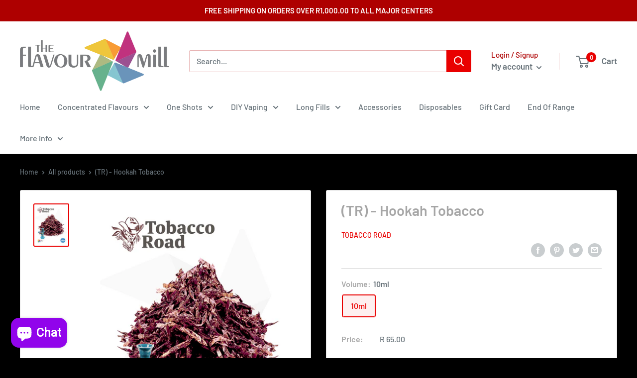

--- FILE ---
content_type: text/css
request_url: https://www.theflavourmill.co.za/cdn/shop/t/38/assets/bold-discounts.css?v=157471487262711398351608161222
body_size: -640
content:
.money-details:nth-of-type(1){
text-decoration: line-through;
}